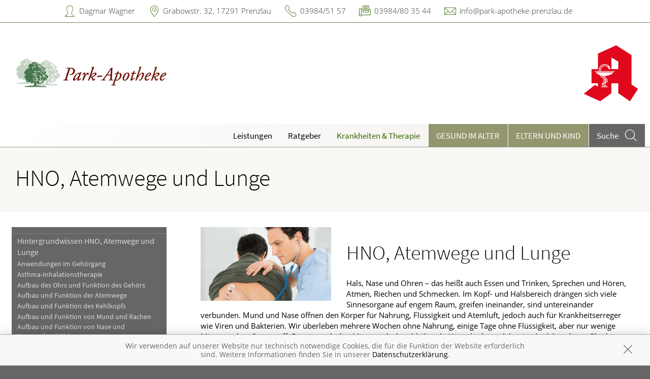

--- FILE ---
content_type: text/html; charset=UTF-8
request_url: https://www.park-apotheke-prenzlau.de/krankheiten-therapie/89-hno-atemwege-und-lunge
body_size: 8335
content:
<!doctype html>
<html class="no-js" lang="de" itemscope itemtype="http://schema.org/Pharmacy">
<head>
    <meta charset="utf-8">
    <meta http-equiv="x-ua-compatible" content="ie=edge">

      

    <title>HNO, Atemwege und Lunge | Park-Apotheke in 17291 Prenzlau</title>

    <meta name="description" content="HNO, Atemwege und Lunge präsentiert von Park-Apotheke in Prenzlau.">
    <meta property="og:title" content="HNO, Atemwege und Lunge | Park-Apotheke" />
    <meta property="og:site_name" content="HNO, Atemwege und Lunge | Park-Apotheke" />

    <link rel="shortcut icon" href="https://premiumsite.apocdn.net/pw/favicon.ico" />


<meta name="copyright" content="apotheken.de DAN GmbH" />
<meta property="og:type" content="website" />
<meta property="og:url" itemprop="url" content="https://www.park-apotheke-prenzlau.de" />
<meta property="og:image" itemprop="image" content="https://mein-uploads.apocdn.net/6830/logo/17291_6830_logo12(1).PNG" />

    <meta name="smartbanner:title" content="Park-Apotheke">
            <meta name="smartbanner:parentTag" content="global-alerts-container">
    
    <meta name="smartbanner:button" content="in Apotheken App anzeigen">
    <meta name="smartbanner:button-url-apple" content="https://itunes.apple.com/de/app/apotheken-app/id506362694?mt=8">
    <meta name="smartbanner:button-url-google" content="https://play.google.com/store/apps/details?id=de.apotheken.app&feature=search_result#?t=W251bGwsMSwyLDEsImRlLmFwb3RoZWtlbi5hcHAiXQ..">
    <meta name="smartbanner:app-url" content="apothekenapp://apoid/6830">
    <meta name="smartbanner:enabled-platforms" content="android,ios">


    <meta name="viewport" content="width=device-width, initial-scale=1.0, user-scalable=0">

                <link href="https://premiumsite.apocdn.net/pw/fonts/SourceSansPro/source-sans-pro-v11-latin-300.woff2" rel="preload" as="font" crossorigin="anonymous">
            <link href="https://premiumsite.apocdn.net/pw/fonts/SourceSansPro/source-sans-pro-v11-latin-600.woff2" rel="preload" as="font" crossorigin="anonymous">
            <link href="https://premiumsite.apocdn.net/pw/fonts/SourceSansPro/source-sans-pro-v11-latin-regular.woff2" rel="preload" as="font" crossorigin="anonymous">
            <link href="https://premiumsite.apocdn.net/pw/fonts/OpenSans/open-sans-v15-latin-300.woff2" rel="preload" as="font" crossorigin="anonymous">
            <link href="https://premiumsite.apocdn.net/pw/fonts/OpenSans/open-sans-v15-latin-600.woff2" rel="preload" as="font" crossorigin="anonymous">
            <link href="https://premiumsite.apocdn.net/pw/fonts/OpenSans/open-sans-v15-latin-700.woff2" rel="preload" as="font" crossorigin="anonymous">
            <link href="https://premiumsite.apocdn.net/pw/fonts/OpenSans/open-sans-v15-latin-700italic.woff2" rel="preload" as="font" crossorigin="anonymous">
            <link href="https://premiumsite.apocdn.net/pw/fonts/OpenSans/open-sans-v15-latin-italic.woff2" rel="preload" as="font" crossorigin="anonymous">
            <link href="https://premiumsite.apocdn.net/pw/fonts/OpenSans/open-sans-v15-latin-regular.woff2" rel="preload" as="font" crossorigin="anonymous">
        <link href="https://premiumsite.apocdn.net/pw/global/fonts/fontawesome-webfont.woff2" rel="preload" as="font" crossorigin="anonymous">
                <link href="https://premiumsite.apocdn.net/pw/fonts/SourceSansPro/font.css" rel="stylesheet">
            <link href="https://premiumsite.apocdn.net/pw/fonts/OpenSans/font.css" rel="stylesheet">
    
    <link rel="stylesheet" href="https://premiumsite.apocdn.net/pw/build/theme/nature/green.f4c720d8.css">

                
        <link rel="stylesheet" href="https://premiumsite.apocdn.net/pw/build/theme/common.af2000a8.css">
    <link rel="stylesheet" type="text/css" href="https://premiumsite.apocdn.net/pw/global/css/font-awesome.min.css" />

        

    <script src="https://premiumsite.apocdn.net/pw/themes/nature/js/modernizr.js"></script>
    <script src="https://premiumsite.apocdn.net/pw/build/runtime.685f31eb.js"></script><script src="https://premiumsite.apocdn.net/pw/build/55.3f5cd14f.js"></script><script src="https://premiumsite.apocdn.net/pw/build/928.7757e2f7.js"></script><script src="https://premiumsite.apocdn.net/pw/build/theme/common.0e96713c.js"></script>
</head>

<body class="theme-nature theme-typography-sourceSansPro emphasize-social-media font-apo-icons-global-not-ready font-awesome-not-ready"  data-theme-name="nature">
    <!-- header: begin -->
<header id="header" class="header-1">

                    <div id="header-logos" class="double">
        <div class="row">
            <div class="medium-5 columns">
                <div id="logo-custom-wrap">
                                                            <a id="logo-custom" href="/" style="background-image: url(https://mein-uploads.apocdn.net/6830/logo/17291_6830_logo12(1)@small-9-columns.PNG);" alt="Logo der Park-Apotheke">
                        <img itemprop="logo" src="https://mein-uploads.apocdn.net/6830/logo/17291_6830_logo12(1)@large-3-columns.PNG" alt="Logo der Park-Apotheke" class="show-for-medium-up">
                    </a>
                </div>
            </div>
            <div class="medium-7 columns show-for-medium-up">
                                <div id="logo-default-wrap" class="notranslate">
                    <a href="/">
                        <h1 id="pharmacy-a-medium">
                                                    </h1>
                    </a>
                </div>
                            </div>
        </div>
    </div>

    
    <!-- Menu -->
                        <div id="menu">
    <div class="row">
        <nav id="main-nav" class="top-bar" data-topbar role="navigation">
            <ul class="title-area show-for-small">
                <li class="toggle-topbar menu-icon"><a href="#"><span></span></a></li>

                <li id="toggle-contact-data" class="name"><a>Kontakt</a></li>
                <li id="toggle-search-modal" class="theme_icon-diagnosefinder" data-reveal-id="search-form"><a href="#"><span></span></a></li>
            </ul>

                                            <section class="top-bar-section">
                    <ul class="right">
                        
                                                    <li
                                class="has-dropdown                                  ">
                                <a  href="/leistungen">Leistungen</a>

                                                                    
    <div class="dropdown multi-columns">
                                
                            <div class="row collapse">
                                        <div class="small-12 medium-3 columns">
                    <ul>
            
                            <li class="">
                    <a  href="/leistungen">Übersicht</a>
                </li>
            
            
                                                        
                        
                            <li class="">
                    <a  href="/leistungen/reservierung">Reservierung</a>
                </li>
            
            
                                                        
                        
                            <li class="">
                    <a  href="/leistungen/notdienst">Notdienst</a>
                </li>
            
                                </ul>
                </div>
            
                                                        
                                        <div class="small-12 medium-3 columns">
                    <ul>
            
                            <li class="">
                    <a  href="/leistungen/beipackzettelsuche">Beipackzettelsuche</a>
                </li>
            
            
                                                        
                        
                            <li class="">
                    <a  rel="nofollow" href="/leistungen/igel-check">IGel-Check A-Z</a>
                </li>
            
            
                                                        
                        
                            <li class="">
                    <a  rel="nofollow" href="/leistungen/laborwerte">Laborwerte A-Z</a>
                </li>
            
                                </ul>
                </div>
            
                                                        
                                        <div class="small-12 medium-3 columns">
                    <ul>
            
                            <li class="">
                    <a  rel="nofollow" href="/leistungen/reiseimpfungen">Reiseimpfungen A-Z</a>
                </li>
            
            
                                                        
                        
                            <li class="">
                    <a  rel="nofollow" href="/leistungen/notfaelle">Notfälle A-Z</a>
                </li>
            
            
                                                        
                        
                            <li class="">
                    <a  rel="nofollow" href="/leistungen/nahrungsergaenzungsmittel">Nahrungsergänzungsmittel A-Z</a>
                </li>
            
                                </ul>
                </div>
            
                                                        
                                        <div class="small-12 medium-3 columns">
                    <ul>
            
                            <li class="">
                    <a  rel="nofollow" href="/leistungen/heilpflanzen">Heilpflanzen A-Z</a>
                </li>
            
            
                                                        
                        
                            <li class="">
                    <a  href="/leistungen/beratungsclips">Beratungsclips</a>
                </li>
            
                                </ul>
                </div>
            
                                        </div>                        </div>

                                                            </li>
                                                    <li
                                class="                                  ">
                                <a  rel="nofollow" href="/ratgeber">Ratgeber</a>

                                                            </li>
                                                    <li
                                class="has-dropdown                                  ">
                                <a  rel="nofollow" href="/krankheiten-therapie">Krankheiten &amp; Therapie</a>

                                                                    
    <div class="dropdown multi-columns">
                                
                            <div class="row collapse">
                                        <div class="small-12 medium-3 columns">
                    <ul>
            
                            <li class="">
                    <a  rel="nofollow" href="/krankheiten-therapie/66-erkrankungen-im-alter">Erkrankungen im Alter</a>
                </li>
            
            
                                                        
                        
                            <li class="">
                    <a  rel="nofollow" href="/krankheiten-therapie/67-sexualmedizin">Sexualmedizin</a>
                </li>
            
            
                                                        
                        
                            <li class="">
                    <a  rel="nofollow" href="/krankheiten-therapie/70-aesthetische-chirurgie">Ästhetische Chirurgie</a>
                </li>
            
                                </ul>
                </div>
            
                                                        
                                        <div class="small-12 medium-3 columns">
                    <ul>
            
                            <li class="">
                    <a  rel="nofollow" href="/krankheiten-therapie/75-augen">Augen</a>
                </li>
            
            
                                                        
                        
                            <li class="">
                    <a  rel="nofollow" href="/krankheiten-therapie/81-zaehne-und-kiefer">Zähne und Kiefer</a>
                </li>
            
            
                                                        
                        
                            <li class="">
                    <a  rel="nofollow" href="/krankheiten-therapie/89-hno-atemwege-und-lunge">HNO, Atemwege und Lunge</a>
                </li>
            
                                </ul>
                </div>
            
                                                        
                                        <div class="small-12 medium-3 columns">
                    <ul>
            
                            <li class="">
                    <a  rel="nofollow" href="/krankheiten-therapie/99-magen-und-darm">Magen und Darm</a>
                </li>
            
            
                                                        
                        
                            <li class="">
                    <a  rel="nofollow" href="/krankheiten-therapie/107-herz-gefaesse-kreislauf">Herz, Gefäße, Kreislauf</a>
                </li>
            
            
                                                        
                        
                            <li class="">
                    <a  rel="nofollow" href="/krankheiten-therapie/113-stoffwechsel">Stoffwechsel</a>
                </li>
            
                                </ul>
                </div>
            
                                                        
                                        <div class="small-12 medium-3 columns">
                    <ul>
            
                            <li class="">
                    <a  rel="nofollow" href="/krankheiten-therapie/121-nieren-und-harnwege">Nieren und Harnwege</a>
                </li>
            
            
                                                        
                        
                            <li class="">
                    <a  rel="nofollow" href="/krankheiten-therapie/125-orthopaedie-und-unfallmedizin">Orthopädie und Unfallmedizin</a>
                </li>
            
            
                                                        
                        
                            <li class="">
                    <a  rel="nofollow" href="/krankheiten-therapie/136-rheumatologische-erkrankungen">Rheumatologische Erkrankungen</a>
                </li>
            
                                </ul>
                </div>
            
                                        </div>                                            
                            <div class="row collapse">
                                        <div class="small-12 medium-3 columns">
                    <ul>
            
                            <li class="">
                    <a  rel="nofollow" href="/krankheiten-therapie/142-blut-krebs-und-infektionen">Blut, Krebs und Infektionen</a>
                </li>
            
            
                                                        
                        
                            <li class="">
                    <a  rel="nofollow" href="/krankheiten-therapie/149-haut-haare-und-naegel">Haut, Haare und Nägel</a>
                </li>
            
            
                                                        
                        
                            <li class="">
                    <a  rel="nofollow" href="/krankheiten-therapie/160-psychische-erkrankungen">Psychische Erkrankungen</a>
                </li>
            
                                </ul>
                </div>
            
                                                        
                                        <div class="small-12 medium-3 columns">
                    <ul>
            
                            <li class="">
                    <a  rel="nofollow" href="/krankheiten-therapie/166-neurologie">Neurologie</a>
                </li>
            
            
                                                        
                        
                            <li class="">
                    <a  rel="nofollow" href="/krankheiten-therapie/176-schmerz-und-schlafmedizin">Schmerz- und Schlafmedizin</a>
                </li>
            
            
                                                        
                        
                            <li class="">
                    <a  rel="nofollow" href="/krankheiten-therapie/180-frauenkrankheiten">Frauenkrankheiten</a>
                </li>
            
                                </ul>
                </div>
            
                                                        
                                        <div class="small-12 medium-3 columns">
                    <ul>
            
                            <li class="">
                    <a  rel="nofollow" href="/krankheiten-therapie/185-maennerkrankheiten">Männerkrankheiten</a>
                </li>
            
                                </ul>
                </div>
            
                                                                    <div class="small-12 medium-3 columns"></div>
                                                        </div>                        </div>

                                                            </li>
                                                    <li
                                class="  theme theme-a hide-for-medium                                ">
                                <a  rel="nofollow" href="/themenwelt/65-gesund-im-alter">Gesund im Alter</a>

                                                            </li>
                                                    <li
                                class="has-dropdown  theme theme-a hide-for-medium                                ">
                                <a  rel="nofollow" href="/themenwelt/29-eltern-und-kind">Eltern und Kind</a>

                                                                    
    <div class="dropdown multi-columns">
                                
                            <div class="row collapse">
                                        <div class="small-12 medium-3 columns">
                    <ul>
            
                            <li class="">
                    <a  rel="nofollow" href="/themenwelt/29-eltern-und-kind/34-unerfuellter-kinderwunsch">Unerfüllter Kinderwunsch</a>
                </li>
            
            
                                                        
                        
                            <li class="">
                    <a  rel="nofollow" href="/themenwelt/29-eltern-und-kind/35-schwangerschaft">Schwangerschaft</a>
                </li>
            
            
                                                        
                        
                            <li class="">
                    <a  rel="nofollow" href="/themenwelt/29-eltern-und-kind/36-geburt-und-stillzeit">Geburt und Stillzeit</a>
                </li>
            
                                </ul>
                </div>
            
                                                        
                                        <div class="small-12 medium-3 columns">
                    <ul>
            
                            <li class="">
                    <a  rel="nofollow" href="/themenwelt/29-eltern-und-kind/37-kinderkrankheiten">Kinderkrankheiten</a>
                </li>
            
                                </ul>
                </div>
            
                                                                    <div class="small-12 medium-3 columns"></div>
                                                        <div class="small-12 medium-3 columns"></div>
                                                        </div>                        </div>

                                                            </li>
                        
                                                
                        <li class="theme theme-a show-for-medium-only has-dropdown right-align-dropdown">
                            <a href="">Themen</a>
                            <ul class="dropdown">
                                                                    <li><a rel="nofollow" href="/themenwelt/65-gesund-im-alter">Gesund im Alter</a></li>
                                                                    <li><a rel="nofollow" href="/themenwelt/29-eltern-und-kind">Eltern und Kind</a></li>
                                                            </ul>
                        </li>

                                                <li class="search show-for-medium-up"><a href="#" data-reveal-id="search-form"><span><span class="show-for-large-up">Suche</span></span></a></li>
                    </ul>
                </section>
                    </nav>
    </div>
</div>

<div id="search-form" class="reveal-modal" data-reveal aria-hidden="true" role="dialog">
    <a class="close-reveal-modal theme_icon-close-x" aria-label="Close"></a>
    <form method="get" action="/suchergebnis">
        <input type="text" name="term" placeholder="Suchbegriff" id="search-term">
        <button type="submit" id="search-submit" class="theme_icon-diagnosefinder"></button>
    </form>
</div>

            
    <!-- block "contact data": begin -->
    <div id="contact-data" class="notranslate">
        <div class="row collapse">
            <div class="large-12 columns">
                <ul>
                    <li class="theme_icon-inhaber" itemprop="employee">Dagmar Wagner</li>
                    <li class="theme_icon-ort" itemprop="address">
                        <a target="_blank" href="https://www.google.com/maps/dir/?api=1&amp;destination=Park-Apotheke&amp;destination_place_id=ChIJ8yP4u6snqkcRRqP8-fVSYl0">
                            Grabowstr. 32, 17291 Prenzlau
                        </a>
                    </li>
                    <li class="theme_icon-fon" itemprop="telephone"><a href="tel:+4939845157">03984/51 57</a></li>
                                        <li class="theme_icon-fax" itemprop="faxNumber">03984/80 35 44</li>
                                                            <li class="theme_icon-mail" itemprop="email"><a href="mailto:info@park-apotheke-prenzlau.de">info@park-apotheke-prenzlau.de</a></li>
                                        <!-- "social media links": begin -->
                    <li class="social-media">
                        <div id="header-social-media">
                                                    </div>
                    </li>
                    <!-- "social media links": end -->
                </ul>
            </div>
        </div>
    </div>
    <!-- block "contact data": end -->
</header>
<!-- header: end -->


    <div id="content" class="clearfix">
        
        <!-- block "content header": begin -->
<header id="content-header">
                                <div id="content-header-headline" class="">
        <div class="row collapse gap">
            <div class="large-12 columns ">
                                                            <h1>HNO, Atemwege und Lunge</h1>
                                                </div>
        </div>
    </div>
</header>
<!-- block "content header": end -->


        <!-- "content with sidebar": begin -->
<div class="row collapse layout-sidebar-left gap gap-all">
    <!-- "sidebar": begin -->
    <aside class="medium-3 columns filter">

                    <div id="box-filter" class="box">
    <div class="inner">

        <header>
                        
                        <div id="box-filter-toogle" class="show-for-small"></div>
        </header>

                                    <ul class="terms">
            
                            <li class="first">        <a href="/krankheiten-therapie/89-hno-atemwege-und-lunge/90-hintergrundwissen-hno-atemwege-und-lunge" rel="nofollow">Hintergrundwissen HNO, Atemwege und Lunge</a>                <ul class="menu_level_2">
            
                <li class="first">        <a href="/krankheiten-therapie/89-hno-atemwege-und-lunge/90-hintergrundwissen-hno-atemwege-und-lunge#section4220" rel="nofollow">Anwendungen im Gehörgang</a>        
    </li>

    
                <li>        <a href="/krankheiten-therapie/89-hno-atemwege-und-lunge/90-hintergrundwissen-hno-atemwege-und-lunge#section12563" rel="nofollow">Asthma-Inhalationstherapie</a>        
    </li>

    
                <li>        <a href="/krankheiten-therapie/89-hno-atemwege-und-lunge/90-hintergrundwissen-hno-atemwege-und-lunge#section4214" rel="nofollow">Aufbau des Ohrs und Funktion des Gehörs</a>        
    </li>

    
                <li>        <a href="/krankheiten-therapie/89-hno-atemwege-und-lunge/90-hintergrundwissen-hno-atemwege-und-lunge#section4218" rel="nofollow">Aufbau und Funktion der Atemwege</a>        
    </li>

    
                <li>        <a href="/krankheiten-therapie/89-hno-atemwege-und-lunge/90-hintergrundwissen-hno-atemwege-und-lunge#section4217" rel="nofollow">Aufbau und Funktion des Kehlkopfs</a>        
    </li>

    
                <li>        <a href="/krankheiten-therapie/89-hno-atemwege-und-lunge/90-hintergrundwissen-hno-atemwege-und-lunge#section4216" rel="nofollow">Aufbau und Funktion von Mund und Rachen</a>        
    </li>

    
                <li>        <a href="/krankheiten-therapie/89-hno-atemwege-und-lunge/90-hintergrundwissen-hno-atemwege-und-lunge#section4215" rel="nofollow">Aufbau und Funktion von Nase und Nasennebenhöhlen</a>        
    </li>

    
                <li>        <a href="/krankheiten-therapie/89-hno-atemwege-und-lunge/90-hintergrundwissen-hno-atemwege-und-lunge#section4212" rel="nofollow">Das medizinische Fachgebiet Hals-Nasen-Ohren-Heilkunde</a>        
    </li>

    
                <li>        <a href="/krankheiten-therapie/89-hno-atemwege-und-lunge/90-hintergrundwissen-hno-atemwege-und-lunge#section4213" rel="nofollow">Das medizinische Fachgebiet Lungenheilkunde</a>        
    </li>

    
                <li>        <a href="/krankheiten-therapie/89-hno-atemwege-und-lunge/90-hintergrundwissen-hno-atemwege-und-lunge#section12546" rel="nofollow">Hustenstiller und Hustenlöser</a>        
    </li>

    
                <li>        <a href="/krankheiten-therapie/89-hno-atemwege-und-lunge/90-hintergrundwissen-hno-atemwege-und-lunge#section12551" rel="nofollow">Hörgeräte</a>        
    </li>

    
                <li>        <a href="/krankheiten-therapie/89-hno-atemwege-und-lunge/90-hintergrundwissen-hno-atemwege-und-lunge#section12550" rel="nofollow">Leben nach der Kehlkopfentfernung</a>        
    </li>

    
                <li>        <a href="/krankheiten-therapie/89-hno-atemwege-und-lunge/90-hintergrundwissen-hno-atemwege-und-lunge#section12556" rel="nofollow">Medikamente bei Asthma</a>        
    </li>

    
                <li>        <a href="/krankheiten-therapie/89-hno-atemwege-und-lunge/90-hintergrundwissen-hno-atemwege-und-lunge#section4222" rel="nofollow">Nasenmedikamente</a>        
    </li>

    
                <li>        <a href="/krankheiten-therapie/89-hno-atemwege-und-lunge/90-hintergrundwissen-hno-atemwege-und-lunge#section4225" rel="nofollow">Untersuchung bei Lungenerkrankungen</a>        
    </li>

    
                <li>        <a href="/krankheiten-therapie/89-hno-atemwege-und-lunge/90-hintergrundwissen-hno-atemwege-und-lunge#section4224" rel="nofollow">Untersuchung von Kehlkopf und Stimmapparat</a>        
    </li>

    
                <li>        <a href="/krankheiten-therapie/89-hno-atemwege-und-lunge/90-hintergrundwissen-hno-atemwege-und-lunge#section4223" rel="nofollow">Untersuchung von Mund und Rachen</a>        
    </li>

    
                <li>        <a href="/krankheiten-therapie/89-hno-atemwege-und-lunge/90-hintergrundwissen-hno-atemwege-und-lunge#section4221" rel="nofollow">Untersuchungen bei Nasenbeschwerden</a>        
    </li>

    
                <li class="last">        <a href="/krankheiten-therapie/89-hno-atemwege-und-lunge/90-hintergrundwissen-hno-atemwege-und-lunge#section4219" rel="nofollow">Untersuchungen von Ohr und Gehör</a>        
    </li>


    </ul>

    </li>

    
                            <li>        <a href="/krankheiten-therapie/89-hno-atemwege-und-lunge/91-erkrankungen-des-ohrs" rel="nofollow">Erkrankungen des Ohrs</a>                <ul class="menu_level_2">
            
                <li class="first">        <a href="/krankheiten-therapie/89-hno-atemwege-und-lunge/91-erkrankungen-des-ohrs#section4236" rel="nofollow">Altersschwerhörigkeit</a>        
    </li>

    
                <li>        <a href="/krankheiten-therapie/89-hno-atemwege-und-lunge/91-erkrankungen-des-ohrs#section4233" rel="nofollow">Cholesteatom</a>        
    </li>

    
                <li>        <a href="/krankheiten-therapie/89-hno-atemwege-und-lunge/91-erkrankungen-des-ohrs#section4227" rel="nofollow">Gehörgangsentzündung</a>        
    </li>

    
                <li>        <a href="/krankheiten-therapie/89-hno-atemwege-und-lunge/91-erkrankungen-des-ohrs#section4238" rel="nofollow">Hörsturz</a>        
    </li>

    
                <li>        <a href="/krankheiten-therapie/89-hno-atemwege-und-lunge/91-erkrankungen-des-ohrs#section4237" rel="nofollow">Innenohrschwerhörigkeit, Gehörlosigkeit und Taubheit</a>        
    </li>

    
                <li>        <a href="/krankheiten-therapie/89-hno-atemwege-und-lunge/91-erkrankungen-des-ohrs#section4240" rel="nofollow">Menière-Krankheit</a>        
    </li>

    
                <li>        <a href="/krankheiten-therapie/89-hno-atemwege-und-lunge/91-erkrankungen-des-ohrs#section4231" rel="nofollow">Mittelohrentzündung, akute</a>        
    </li>

    
                <li>        <a href="/krankheiten-therapie/89-hno-atemwege-und-lunge/91-erkrankungen-des-ohrs#section4232" rel="nofollow">Mittelohrentzündung, chronische</a>        
    </li>

    
                <li>        <a href="/krankheiten-therapie/89-hno-atemwege-und-lunge/91-erkrankungen-des-ohrs#section4228" rel="nofollow">Ohrenschmalzpfropf</a>        
    </li>

    
                <li>        <a href="/krankheiten-therapie/89-hno-atemwege-und-lunge/91-erkrankungen-des-ohrs#section4226" rel="nofollow">Ohrmuschelentzündungen</a>        
    </li>

    
                <li>        <a href="/krankheiten-therapie/89-hno-atemwege-und-lunge/91-erkrankungen-des-ohrs#section4234" rel="nofollow">Otosklerose</a>        
    </li>

    
                <li>        <a href="/krankheiten-therapie/89-hno-atemwege-und-lunge/91-erkrankungen-des-ohrs#section4239" rel="nofollow">Tinnitus</a>        
    </li>

    
                <li>        <a href="/krankheiten-therapie/89-hno-atemwege-und-lunge/91-erkrankungen-des-ohrs#section4235" rel="nofollow">Trommelfellverletzung</a>        
    </li>

    
                <li class="last">        <a href="/krankheiten-therapie/89-hno-atemwege-und-lunge/91-erkrankungen-des-ohrs#section4230" rel="nofollow">Tubenbelüftungsstörung und Paukenerguss</a>        
    </li>


    </ul>

    </li>

    
                            <li>        <a href="/krankheiten-therapie/89-hno-atemwege-und-lunge/92-erkrankungen-von-nase-und-nasennebenhoehlen" rel="nofollow">Erkrankungen von Nase und Nasennebenhöhlen</a>                <ul class="menu_level_2">
            
                <li class="first">        <a href="/krankheiten-therapie/89-hno-atemwege-und-lunge/92-erkrankungen-von-nase-und-nasennebenhoehlen#section4248" rel="nofollow">Heuschnupfen und anderer allergischer Schnupfen</a>        
    </li>

    
                <li>        <a href="/krankheiten-therapie/89-hno-atemwege-und-lunge/92-erkrankungen-von-nase-und-nasennebenhoehlen#section4244" rel="nofollow">Nasenbeinbruch</a>        
    </li>

    
                <li>        <a href="/krankheiten-therapie/89-hno-atemwege-und-lunge/92-erkrankungen-von-nase-und-nasennebenhoehlen#section4243" rel="nofollow">Nasenbluten</a>        
    </li>

    
                <li>        <a href="/krankheiten-therapie/89-hno-atemwege-und-lunge/92-erkrankungen-von-nase-und-nasennebenhoehlen#section4241" rel="nofollow">Nasenfurunkel</a>        
    </li>

    
                <li>        <a href="/krankheiten-therapie/89-hno-atemwege-und-lunge/92-erkrankungen-von-nase-und-nasennebenhoehlen#section4250" rel="nofollow">Nasennebenhöhlenentzündung</a>        
    </li>

    
                <li>        <a href="/krankheiten-therapie/89-hno-atemwege-und-lunge/92-erkrankungen-von-nase-und-nasennebenhoehlen#section4245" rel="nofollow">Nasenscheidewandverbiegung</a>        
    </li>

    
                <li>        <a href="/krankheiten-therapie/89-hno-atemwege-und-lunge/92-erkrankungen-von-nase-und-nasennebenhoehlen#section4247" rel="nofollow">Schnupfen</a>        
    </li>

    
                <li>        <a href="/krankheiten-therapie/89-hno-atemwege-und-lunge/92-erkrankungen-von-nase-und-nasennebenhoehlen#section4246" rel="nofollow">Trockene Nase</a>        
    </li>

    
                <li>        <a href="/krankheiten-therapie/89-hno-atemwege-und-lunge/92-erkrankungen-von-nase-und-nasennebenhoehlen#section4242" rel="nofollow">Tumoren der äußeren Nase</a>        
    </li>

    
                <li class="last">        <a href="/krankheiten-therapie/89-hno-atemwege-und-lunge/92-erkrankungen-von-nase-und-nasennebenhoehlen#section4249" rel="nofollow">Vasomotorischer Schnupfen</a>        
    </li>


    </ul>

    </li>

    
                            <li>        <a href="/krankheiten-therapie/89-hno-atemwege-und-lunge/93-erkrankungen-von-mund-und-rachen" rel="nofollow">Erkrankungen von Mund und Rachen</a>                <ul class="menu_level_2">
            
                <li class="first">        <a href="/krankheiten-therapie/89-hno-atemwege-und-lunge/93-erkrankungen-von-mund-und-rachen#section4252" rel="nofollow">Mandelabszess</a>        
    </li>

    
                <li>        <a href="/krankheiten-therapie/89-hno-atemwege-und-lunge/93-erkrankungen-von-mund-und-rachen#section4251" rel="nofollow">Mandelentzündung (Streptokokken-Angina)</a>        
    </li>

    
                <li>        <a href="/krankheiten-therapie/89-hno-atemwege-und-lunge/93-erkrankungen-von-mund-und-rachen#section4253" rel="nofollow">Pfeiffersches Drüsenfieber</a>        
    </li>

    
                <li>        <a href="/krankheiten-therapie/89-hno-atemwege-und-lunge/93-erkrankungen-von-mund-und-rachen#section4255" rel="nofollow">Polypen</a>        
    </li>

    
                <li class="last">        <a href="/krankheiten-therapie/89-hno-atemwege-und-lunge/93-erkrankungen-von-mund-und-rachen#section4254" rel="nofollow">Rachenentzündung</a>        
    </li>


    </ul>

    </li>

    
                            <li>        <a href="/krankheiten-therapie/89-hno-atemwege-und-lunge/94-erkrankungen-des-kehlkopfs-und-des-stimmapparats" rel="nofollow">Erkrankungen des Kehlkopfs und des Stimmapparats</a>                <ul class="menu_level_2">
            
                <li class="first">        <a href="/krankheiten-therapie/89-hno-atemwege-und-lunge/94-erkrankungen-des-kehlkopfs-und-des-stimmapparats#section4263" rel="nofollow">Globusgefühl</a>        
    </li>

    
                <li>        <a href="/krankheiten-therapie/89-hno-atemwege-und-lunge/94-erkrankungen-des-kehlkopfs-und-des-stimmapparats#section4256" rel="nofollow">Kehlkopfentzündung</a>        
    </li>

    
                <li>        <a href="/krankheiten-therapie/89-hno-atemwege-und-lunge/94-erkrankungen-des-kehlkopfs-und-des-stimmapparats#section4259" rel="nofollow">Kehlkopfkrebs</a>        
    </li>

    
                <li>        <a href="/krankheiten-therapie/89-hno-atemwege-und-lunge/94-erkrankungen-des-kehlkopfs-und-des-stimmapparats#section4262" rel="nofollow">Räusperzwang und Schluckzwang</a>        
    </li>

    
                <li>        <a href="/krankheiten-therapie/89-hno-atemwege-und-lunge/94-erkrankungen-des-kehlkopfs-und-des-stimmapparats#section4261" rel="nofollow">Sprechstörungen und Sprachstörungen</a>        
    </li>

    
                <li>        <a href="/krankheiten-therapie/89-hno-atemwege-und-lunge/94-erkrankungen-des-kehlkopfs-und-des-stimmapparats#section4257" rel="nofollow">Stimmlippenlähmung</a>        
    </li>

    
                <li>        <a href="/krankheiten-therapie/89-hno-atemwege-und-lunge/94-erkrankungen-des-kehlkopfs-und-des-stimmapparats#section4258" rel="nofollow">Stimmlippenpolypen und Stimmlippenknötchen</a>        
    </li>

    
                <li class="last">        <a href="/krankheiten-therapie/89-hno-atemwege-und-lunge/94-erkrankungen-des-kehlkopfs-und-des-stimmapparats#section4260" rel="nofollow">Stimmstörungen</a>        
    </li>


    </ul>

    </li>

    
                            <li>        <a href="/krankheiten-therapie/89-hno-atemwege-und-lunge/95-erkrankungen-der-atemwege" rel="nofollow">Erkrankungen der Atemwege</a>                <ul class="menu_level_2">
            
                <li class="first">        <a href="/krankheiten-therapie/89-hno-atemwege-und-lunge/95-erkrankungen-der-atemwege#section4269" rel="nofollow">Asthma</a>        
    </li>

    
                <li>        <a href="/krankheiten-therapie/89-hno-atemwege-und-lunge/95-erkrankungen-der-atemwege#section4271" rel="nofollow">Bronchiektasen</a>        
    </li>

    
                <li>        <a href="/krankheiten-therapie/89-hno-atemwege-und-lunge/95-erkrankungen-der-atemwege#section4267" rel="nofollow">Bronchitis, akute</a>        
    </li>

    
                <li>        <a href="/krankheiten-therapie/89-hno-atemwege-und-lunge/95-erkrankungen-der-atemwege#section4268" rel="nofollow">COPD und chronische Bronchitis</a>        
    </li>

    
                <li>        <a href="/krankheiten-therapie/89-hno-atemwege-und-lunge/95-erkrankungen-der-atemwege#section4266" rel="nofollow">Erkältung</a>        
    </li>

    
                <li>        <a href="/krankheiten-therapie/89-hno-atemwege-und-lunge/95-erkrankungen-der-atemwege#section4264" rel="nofollow">Grippe</a>        
    </li>

    
                <li>        <a href="/krankheiten-therapie/89-hno-atemwege-und-lunge/95-erkrankungen-der-atemwege#section4270" rel="nofollow">Lungenemphysem</a>        
    </li>

    
                <li>        <a href="/krankheiten-therapie/89-hno-atemwege-und-lunge/95-erkrankungen-der-atemwege#section4272" rel="nofollow">Lungenentzündung</a>        
    </li>

    
                <li>        <a href="/krankheiten-therapie/89-hno-atemwege-und-lunge/95-erkrankungen-der-atemwege#section4274" rel="nofollow">Lungenkrebs</a>        
    </li>

    
                <li>        <a href="/krankheiten-therapie/89-hno-atemwege-und-lunge/95-erkrankungen-der-atemwege#section4265" rel="nofollow">Schweinegrippe</a>        
    </li>

    
                <li>        <a href="/krankheiten-therapie/89-hno-atemwege-und-lunge/95-erkrankungen-der-atemwege#section4273" rel="nofollow">Tuberkulose</a>        
    </li>

    
                <li class="last">        <a href="/krankheiten-therapie/89-hno-atemwege-und-lunge/95-erkrankungen-der-atemwege#section10232" rel="nofollow">Vogelgrippe</a>        
    </li>


    </ul>

    </li>

    
                            <li>        <a href="/krankheiten-therapie/89-hno-atemwege-und-lunge/96-sarkoidose-und-andere-interstitielle-lungenerkrankungen" rel="nofollow">Sarkoidose und andere interstitielle Lungenerkrankungen</a>                <ul class="menu_level_2">
            
                <li class="first">        <a href="/krankheiten-therapie/89-hno-atemwege-und-lunge/96-sarkoidose-und-andere-interstitielle-lungenerkrankungen#section4277" rel="nofollow">Exogen allergische Alveolitis</a>        
    </li>

    
                <li>        <a href="/krankheiten-therapie/89-hno-atemwege-und-lunge/96-sarkoidose-und-andere-interstitielle-lungenerkrankungen#section4275" rel="nofollow">Idiopathische Lungenfibrose</a>        
    </li>

    
                <li>        <a href="/krankheiten-therapie/89-hno-atemwege-und-lunge/96-sarkoidose-und-andere-interstitielle-lungenerkrankungen#section6249" rel="nofollow">Interstitielle Lungenerkrankungen</a>        
    </li>

    
                <li>        <a href="/krankheiten-therapie/89-hno-atemwege-und-lunge/96-sarkoidose-und-andere-interstitielle-lungenerkrankungen#section4278" rel="nofollow">Pneumokoniose</a>        
    </li>

    
                <li class="last">        <a href="/krankheiten-therapie/89-hno-atemwege-und-lunge/96-sarkoidose-und-andere-interstitielle-lungenerkrankungen#section4276" rel="nofollow">Sarkoidose</a>        
    </li>


    </ul>

    </li>

    
                            <li>        <a href="/krankheiten-therapie/89-hno-atemwege-und-lunge/97-erkrankungen-von-lungenfell-rippenfell-und-lungengefaessen" rel="nofollow">Erkrankungen von Lungenfell, Rippenfell und Lungengefäßen</a>                <ul class="menu_level_2">
            
                <li class="first">        <a href="/krankheiten-therapie/89-hno-atemwege-und-lunge/97-erkrankungen-von-lungenfell-rippenfell-und-lungengefaessen#section4284" rel="nofollow">Cor pulmonale</a>        
    </li>

    
                <li>        <a href="/krankheiten-therapie/89-hno-atemwege-und-lunge/97-erkrankungen-von-lungenfell-rippenfell-und-lungengefaessen#section4283" rel="nofollow">Lungenembolie</a>        
    </li>

    
                <li>        <a href="/krankheiten-therapie/89-hno-atemwege-und-lunge/97-erkrankungen-von-lungenfell-rippenfell-und-lungengefaessen#section12321" rel="nofollow">Lungenhochdruck</a>        
    </li>

    
                <li>        <a href="/krankheiten-therapie/89-hno-atemwege-und-lunge/97-erkrankungen-von-lungenfell-rippenfell-und-lungengefaessen#section4282" rel="nofollow">Lungenödem</a>        
    </li>

    
                <li>        <a href="/krankheiten-therapie/89-hno-atemwege-und-lunge/97-erkrankungen-von-lungenfell-rippenfell-und-lungengefaessen#section4280" rel="nofollow">Pleuraempyem</a>        
    </li>

    
                <li>        <a href="/krankheiten-therapie/89-hno-atemwege-und-lunge/97-erkrankungen-von-lungenfell-rippenfell-und-lungengefaessen#section4281" rel="nofollow">Pneumothorax</a>        
    </li>

    
                <li class="last">        <a href="/krankheiten-therapie/89-hno-atemwege-und-lunge/97-erkrankungen-von-lungenfell-rippenfell-und-lungengefaessen#section4279" rel="nofollow">Rippenfellentzündung und Pleuraerguss</a>        
    </li>


    </ul>

    </li>

    
                            <li class="last">        <a href="/krankheiten-therapie/89-hno-atemwege-und-lunge/98-ateminsuffizienz-und-lungenversagen" rel="nofollow">Ateminsuffizienz und Lungenversagen</a>                <ul class="menu_level_2">
            
                <li class="first">        <a href="/krankheiten-therapie/89-hno-atemwege-und-lunge/98-ateminsuffizienz-und-lungenversagen#section4286" rel="nofollow">ARDS (akutes Lungenversagen)</a>        
    </li>

    
                <li>        <a href="/krankheiten-therapie/89-hno-atemwege-und-lunge/98-ateminsuffizienz-und-lungenversagen#section4285" rel="nofollow">Ateminsuffizienz, akute</a>        
    </li>

    
                <li class="last">        <a href="/krankheiten-therapie/89-hno-atemwege-und-lunge/98-ateminsuffizienz-und-lungenversagen#section4287" rel="nofollow">Ateminsuffizienz, chronische</a>        
    </li>


    </ul>

    </li>


    </ul>

                
                    </div>
</div>
<!-- box "filter": end -->
        
    </aside>
    <!-- "sidebar": end -->
    <!-- "main column": begin -->
    <div id="main" class="small-12 medium-9 columns">

                    
                                                    <img
                            src="https://portal.apocdn.net/news/SHU_HNO__Atemwege_und_Lunge_Rido_208961530_k.jpg"
                            alt="HNO, Atemwege und Lunge"
                            title=""
                            class="left"
                            style="max-width: 30%; margin-right: 2em; margin-bottom: 1em;"                     >
                
            
            <a name="51j51" title="51j51"></a><h2>HNO, Atemwege und Lunge</h2><div class="abb">   <div class="bu">Hals, Nase und Ohren – das heißt auch Essen und Trinken, Sprechen und Hören, Atmen, Riechen und Schmecken. Im Kopf- und Halsbereich drängen sich viele Sinnesorgane auf engem Raum, greifen ineinander, sind untereinander verbunden. Mund und Nase öffnen den Körper für Nahrung, Flüssigkeit und Atemluft, jedoch auch für Krankheitserreger wie Viren und Bakterien. Wir überleben mehrere Wochen ohne Nahrung, einige Tage ohne Flüssigkeit, aber nur wenige Minuten ohne Sauerstoff. Bereits nach drei Minuten drohen bleibende Hirnschäden – daher ist der lebenslange Rhythmus des Ein- und Ausatmens als tiefer Reflex in uns verankert. </div> <span class="quelle">(Bild: Juice Images Photography/veer)</span> </div> 
        
    </div>
    <!-- "main column": end -->
</div>
<!-- "content with sidebar": end -->
    </div>

    <!-- footer: begin -->
<footer id="footer">

            <div id="ssl" class="row collapse">
        <div class="small-offset-1 small-10 medium-offset-3 medium-6 large-offset-4 large-4 columns">
            <div class="ssl-notification text-center">
                <div>
                    <img src="https://premiumsite.apocdn.net/pw/themes/common/images/ssl/svg/ssl-badge.svg"
                         alt="SSL Sicherheit geschützte Verbindung" width="70" height="70" style="width: 70px" loading="lazy">
                </div>
                <small>
                    Wir legen großen Wert auf den Schutz Ihrer persönlichen Daten und garantieren die sichere
                    Übertragung durch eine SSL-Verschlüsselung.
                </small>
            </div>
        </div>
    </div>


    <div class="row small-collapse">
        <div class="medium-8 medium-push-4 columns">
            <div class="row small-collapse">
                <div class="medium-6 columns">
                    <!-- block "meta navigation": begin -->
                    <div id="meta-nav-wrap">
                        <nav id="meta-nav">
                            <ul>
                                <li><a href="/impressum">Impressum</a></li>
                                                                                                <li><a href="/datenschutzerklaerung">Datenschutz</a></li>
                                <li><a href="/nutzungsbedingungen">Nutzungsbedingungen</a></li>
                                                                                            </ul>
                        </nav>
                    </div>
                    <!-- block "meta navigation": end -->
                </div>
                <div class="medium-6 columns">
                    <div id="scroll-up" class="theme_icon-scroll-pfeil"></div>
                </div>
            </div>
        </div>
        <div class="medium-4 medium-pull-8 columns">
            <!-- block "social media links": begin -->
            <div id="footer-social-media">
                
                            </div>
            <!-- block "social media links": end -->
        </div>
    </div>
</footer>
<!-- footer: end -->


<div id="global-alerts-container"></div>

<!-- transfer current media query range readable to js -->
<div id="mq-breakpoint-transmitter" style="display: none"></div>




<script src="https://premiumsite.apocdn.net/pw/global/js/foundation.min.js"></script>
<script src="https://premiumsite.apocdn.net/pw/global/js/foundation/foundation.topbar.js"></script>
<script src="https://premiumsite.apocdn.net/pw/global/js/foundation/foundation.accordion.js"></script>
<script src="https://premiumsite.apocdn.net/pw/global/js/foundation/foundation.equalizer.js"></script>
<script src="https://premiumsite.apocdn.net/pw/global/js/foundation/foundation.reveal.js"></script>
<script src="https://premiumsite.apocdn.net/pw/global/js/foundation/foundation.alert.js"></script>
<script src="https://premiumsite.apocdn.net/pw/global/js/foundation/foundation.tooltip.js"></script>

    <script src="https://premiumsite.apocdn.net/pw/themes/common/js/smartbanner.min.js"></script>

<script>
    $(document).foundation();
    $(document).foundation('equalizer', 'reflow');
    $(document).foundation('accordion', 'reflow');
    $(document).foundation('reveal', 'reflow');
    $(document).foundation('tooltip', 'reflow');
    $(function () {
        // Mark the currently active section in the main menu
        $('#main-nav .top-bar-section > .right > li').each(function () {
            var $elem = $(this),
                href = $elem.find('> a').attr('href');
            if (window.location.pathname.indexOf(href) === 0) {
                $elem.addClass('active');
            }
        });
    });
</script>

<script src="https://premiumsite.apocdn.net/pw/themes/nature/js/main.js"></script>


<script src="https://premiumsite.apocdn.net/pw/js/imagesloaded.pkgd.min.js"></script>
<script src="https://premiumsite.apocdn.net/pw/js/moment-with-locales.min.js"></script>
<script>
    moment.locale('de');
</script>



<script>
$(document).ready(function($) {
    if (typeof meindav_domready !== 'undefined') {
        $.each(meindav_domready, function(index, callback){
            callback($);
        })
    }
});
</script>


<script src="https://premiumsite.apocdn.net/pw/global/js/jQuery/jquery.cookie.min.js"></script>

<script
        type="text/x-html-template"
        id="cookie-message-template"
        >

        <div id="global-alert-cookies" class="global-alert">
            <div class="alert-box info alert-box-cookies" data-alert>
                <div class="row">
                    <div class="small-12 columns">
                        <div class="message">
                            Wir verwenden auf unserer Website nur technisch notwendige Cookies, die für die Funktion der Website erforderlich sind. Weitere Informationen finden Sie in unserer
                            <a href="/datenschutzerklaerung">Datenschutzerklärung</a>.
                        </div>
                        <a href="#" class="close"><i class="theme_icon-global-close"></i></a>
                    </div>
                </div>
            </div>
        </div>
</script>

<script>
    var meindav_domready = meindav_domready || [];
    meindav_domready.push(function($){
        var $templateScriptElement = $('script#cookie-message-template'),
            cookieMessageTemplate = $templateScriptElement.html(),
            $cookieMessage = $(cookieMessageTemplate),
            cookieName = 'meindav_hideCookieMessage',
            $body = $(document.body);

        if ($.cookie(cookieName) == null) {
            var theme = 'nature';

            switch(theme) {
                    case 'nature':
                    case 'wellness':
                        $('body>#global-alerts-container').prepend($cookieMessage);
                        break;
                    case 'fitness':
                        $('body>.header').prepend($cookieMessage);
                        break;
                    default:
                        $body.prepend($cookieMessage);
            }
            $body.addClass('has-cookie-message');
        }

        $cookieMessage.on('click', 'a.close', function() {
            $cookieMessage.remove();
            $body.removeClass('has-cookie-message');
            $.cookie(cookieName, true, {expires: 365, path: '/'});
        });
    });
</script>





                                                                                                        <script type="application/ld+json">
    { "@context": "http://schema.org",
        "@type": "Pharmacy",
        "name": "Park-Apotheke",
        "legalName": "Park-Apotheke, Dagmar Wagner e.K.",
        "url": "https://www.park-apotheke-prenzlau.de",
        "logo": "https://mein-uploads.apocdn.net/6830/logo/17291_6830_logo12(1)@large-3-columns.PNG",
        "founders": [{"@type":"Person","name":"Dagmar Wagner"}],
        "telephone": "+4939845157",
        "image": "https://mein-uploads.apocdn.net/6830/storeFront/17291_park_aussen_1.jpg",
        "address": {
            "@type": "PostalAddress",
            "streetAddress": "Grabowstr. 32",
            "addressLocality": "Prenzlau",
            "postalCode": "17291"
        },
        "contactPoint": {
            "@type": "ContactPoint",
            "contactType": "customer support",
            "telephone": "+4939845157",
            "email": "info@park-apotheke-prenzlau.de"
        },
        "geo": {
            "@type": "GeoCoordinates",
            "latitude": 53.3154465,
            "longitude": 13.8658006
        },
        "openingHoursSpecification": [{"@type":"OpeningHoursSpecification","closes":"18:00:00","dayOfWeek":"Monday","opens":"07:30:00"},{"@type":"OpeningHoursSpecification","closes":"18:00:00","dayOfWeek":"Tuesday","opens":"07:30:00"},{"@type":"OpeningHoursSpecification","closes":"18:00:00","dayOfWeek":"Wednesday","opens":"07:30:00"},{"@type":"OpeningHoursSpecification","closes":"18:00:00","dayOfWeek":"Thursday","opens":"07:30:00"},{"@type":"OpeningHoursSpecification","closes":"18:00:00","dayOfWeek":"Friday","opens":"07:30:00"},{"@type":"OpeningHoursSpecification","closes":"12:00:00","dayOfWeek":"Saturday","opens":"08:00:00"}],
        "priceRange": "€€",
        "sameAs": []
    }
    </script>


</body>
</html>
